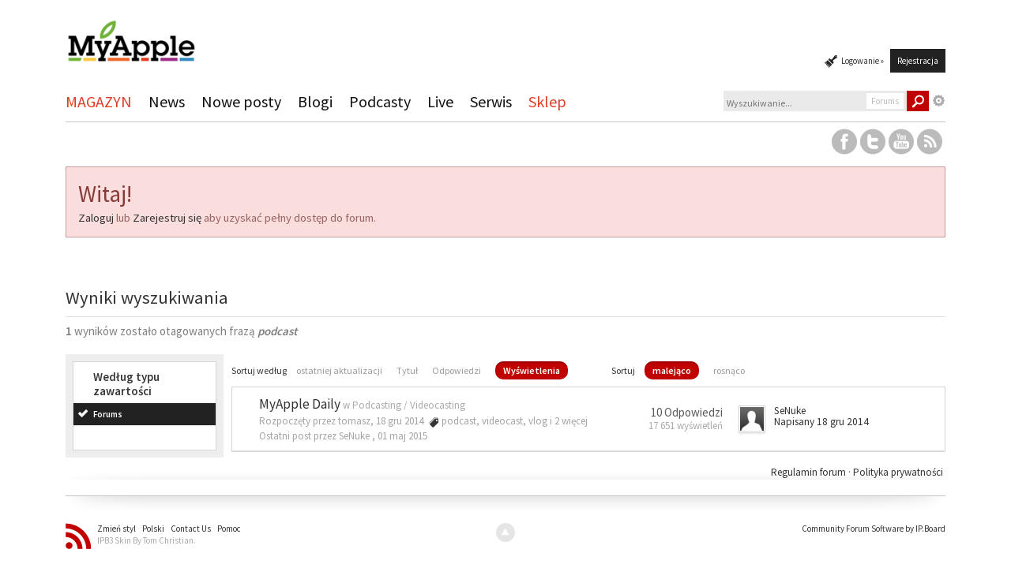

--- FILE ---
content_type: application/javascript
request_url: https://myapple.pl/forums/cache/lang_cache/2/ipb.lang.js?nck=498563f4f0c6d9464bdedf865f4e7f7b
body_size: 8881
content:
ipb.lang['action_failed']	= "Akcja zakończona niepowodzeniem";
ipb.lang['ajax_failure']	= "Niepowodzenie";
ipb.lang['album_full']	= "Nie masz uprawnień by wysłać więcej pozycji do tego albumu";
ipb.lang['approve']	= "Zatwierdź";
ipb.lang['att_select_files']	= "Wybierz pliki";
ipb.lang['available']	= "&#10004; Dostępne!";
ipb.lang['bbc_date_cite']	= "Od {date}:";
ipb.lang['bbc_full_cite']	= "{author}, dnia {date}, napisał:";
ipb.lang['bbc_name_cite']	= "{author} napisał:";
ipb.lang['blog_cat_exists']	= "Kategoria już istnieje";
ipb.lang['blog_disable']	= "Wyłącz";
ipb.lang['blog_enable']	= "Włącz";
ipb.lang['blog_pin']	= "Podepnij";
ipb.lang['blog_publish_now']	= "Publikuj";
ipb.lang['blog_revert_header']	= "Jesteś pewny, że chcesz przywrócić swój nagłówek?";
ipb.lang['blog_save_draft']	= "Zapisz szkic";
ipb.lang['blog_uncategorized']	= "Nie skategoryzowano";
ipb.lang['blog_unpin']	= "Odepnij";
ipb.lang['board_offline']	= "Opcja ta nie jest dostępna przy wyłączonym forum";
ipb.lang['cannot_readd_friend']	= "Nie możesz ponownie dodać tego użytkownika jako znajomego w ciągu 5 minut lub mniej od jego usunięcia";
ipb.lang['cant_delete_folder']	= "Nie możesz usunąć chronionego folderu!";
ipb.lang['ckcolor__aliceblue']	= "niebieski";
ipb.lang['ckcolor__antique']	= "antyczna biel";
ipb.lang['ckcolor__azure']	= "lazurowy";
ipb.lang['ckcolor__black']	= "czarny";
ipb.lang['ckcolor__blue']	= "niebieski";
ipb.lang['ckcolor__brown']	= "brązowy";
ipb.lang['ckcolor__cyan']	= "cyjan";
ipb.lang['ckcolor__darkgray']	= "ciemny szary";
ipb.lang['ckcolor__darkgreen']	= "ciemny zielony";
ipb.lang['ckcolor__darkorange']	= "ciemny pomarańczowy";
ipb.lang['ckcolor__dimgray']	= "ciemny szary";
ipb.lang['ckcolor__dsgray']	= "łupkowy";
ipb.lang['ckcolor__firebrick']	= "ceglasty";
ipb.lang['ckcolor__gold']	= "złoty";
ipb.lang['ckcolor__goldenrod']	= "złota różdżka";
ipb.lang['ckcolor__gray']	= "szary";
ipb.lang['ckcolor__green']	= "zielony";
ipb.lang['ckcolor__honeydew']	= "spadziowy";
ipb.lang['ckcolor__indigo']	= "indygowy";
ipb.lang['ckcolor__lavender']	= "lawendowy";
ipb.lang['ckcolor__lightblue']	= "jasny niebieski";
ipb.lang['ckcolor__lightgray']	= "jasny szary";
ipb.lang['ckcolor__lightsalmon']	= "jasny łososiowy";
ipb.lang['ckcolor__lightyellow']	= "jasny żółty";
ipb.lang['ckcolor__lime']	= "limonkowy";
ipb.lang['ckcolor__maroon']	= "kasztanowaty";
ipb.lang['ckcolor__medblue']	= "średni niebieski";
ipb.lang['ckcolor__navy']	= "granat";
ipb.lang['ckcolor__orange']	= "pomarańczowy";
ipb.lang['ckcolor__paleturq']	= "blady turkus";
ipb.lang['ckcolor__plum']	= "śliwkowy";
ipb.lang['ckcolor__purple']	= "purpurowy";
ipb.lang['ckcolor__red']	= "czerwony";
ipb.lang['ckcolor__reglavender']	= "lawendowy";
ipb.lang['ckcolor__sadbrown']	= "ciemny brąz";
ipb.lang['ckcolor__teal']	= "cyraneczka";
ipb.lang['ckcolor__turquoise']	= "turkusowy";
ipb.lang['ckcolor__violet']	= "fioletowy";
ipb.lang['ckcolor__white']	= "biały";
ipb.lang['ckcolor__yellow']	= "żółty";
ipb.lang['ckeditor__about']	= "O";
ipb.lang['ckeditor__aboutscayt']	= "O SCAYT";
ipb.lang['ckeditor__about_ck']	= "O edytorze";
ipb.lang['ckeditor__accesskey']	= "Klucz dostępu";
ipb.lang['ckeditor__address']	= "Adres";
ipb.lang['ckeditor__add_word']	= "Dodaj słowo";
ipb.lang['ckeditor__advanced']	= "Zaawansowane";
ipb.lang['ckeditor__advisorytitle']	= "Tytuł pomocniczy";
ipb.lang['ckeditor__advisorytype']	= "Typ treści pomocniczych";
ipb.lang['ckeditor__alignleft']	= "Wyrównaj do lewej";
ipb.lang['ckeditor__alignment']	= "Wyrównanie";
ipb.lang['ckeditor__alignright']	= "Wyrównaj do prawej";
ipb.lang['ckeditor__alt_text']	= "Tekst alternatywny";
ipb.lang['ckeditor__anchor']	= "Zakotwiczenie";
ipb.lang['ckeditor__anchorlink']	= "Odnośnik do zakotwiczonego tekstu";
ipb.lang['ckeditor__anchorname']	= "Nazwa zakotwiczenia";
ipb.lang['ckeditor__anchorprop']	= "Opcje zakotwiczenia";
ipb.lang['ckeditor__armeniannumb']	= "Polskie liczby";
ipb.lang['ckeditor__automatic']	= "Automatyczny";
ipb.lang['ckeditor__bbcode']	= "Specjalne BBCode";
ipb.lang['ckeditor__bbcodelabel']	= "BBCode";
ipb.lang['ckeditor__bg_color']	= "Kolor tła";
ipb.lang['ckeditor__bidiltr']	= "Kierunek tekstu z lewej do prawej";
ipb.lang['ckeditor__bidirtl']	= "Kierunek tekstu z prawej do lewej";
ipb.lang['ckeditor__blockquote']	= "Zablokuj cytowanie";
ipb.lang['ckeditor__block_styles']	= "Style bloków";
ipb.lang['ckeditor__bold']	= "Pogrubienie";
ipb.lang['ckeditor__border']	= "Obramowanie";
ipb.lang['ckeditor__border_nan']	= "Obramowanie musi być liczbą całkowitą.";
ipb.lang['ckeditor__bottom']	= "Do dołu";
ipb.lang['ckeditor__browse_server']	= "Przeglądaj serwer";
ipb.lang['ckeditor__bulletlist']	= "Opcje listy symbolicznej";
ipb.lang['ckeditor__button']	= "Przycisk";
ipb.lang['ckeditor__buttontoimage']	= "Czy chcesz zamienić wybrany przycisk graficzny na zwykłą grafikę?";
ipb.lang['ckeditor__byanchorname']	= "Wg nazwy zakotwiczenia";
ipb.lang['ckeditor__byelementid']	= "Wg identyfikatora elementu";
ipb.lang['ckeditor__byemailaddy']	= "Adres e-mail";
ipb.lang['ckeditor__cancel']	= "Anuluj";
ipb.lang['ckeditor__center']	= "Wyrównaj do środka";
ipb.lang['ckeditor__checkbox']	= "Pole wyboru";
ipb.lang['ckeditor__circle']	= "Okrąg";
ipb.lang['ckeditor__clean_word']	= "Wklejany tekst wydaje się być skopiowany z programu Word. Czy chcesz go oczyścić przed wklejeniem?";
ipb.lang['ckeditor__clear']	= "Wyczyść";
ipb.lang['ckeditor__close']	= "Zamknij";
ipb.lang['ckeditor__codelabel']	= "Kod";
ipb.lang['ckeditor__codetypelabel']	= "Rodzaj kodu";
ipb.lang['ckeditor__code_css']	= "CSS";
ipb.lang['ckeditor__code_generic']	= "PHP/Generic/Autowykrywanie";
ipb.lang['ckeditor__code_html']	= "HTML";
ipb.lang['ckeditor__code_js']	= "Javascript";
ipb.lang['ckeditor__code_linenum']	= "Numer pierwszej linii";
ipb.lang['ckeditor__code_none']	= "Brak";
ipb.lang['ckeditor__code_sql']	= "SQL";
ipb.lang['ckeditor__code_title']	= "Kod";
ipb.lang['ckeditor__code_xml']	= "XML";
ipb.lang['ckeditor__collapsetools']	= "Zwiń pasek narzędzi";
ipb.lang['ckeditor__colors']	= "Kolory";
ipb.lang['ckeditor__color_options']	= "Opcje kolorów";
ipb.lang['ckeditor__confirmcancel']	= "Niektóre opcje zostały zmienione. Na pewno zamknąć okno dialogowe?";
ipb.lang['ckeditor__confirmreload']	= "Wszelkie niezapisane zmiany zostaną utracone. Na pewno chcesz załadować nową stronę?";
ipb.lang['ckeditor__contenttemps']	= "Szablony treści";
ipb.lang['ckeditor__contextmenopt']	= "Opcje menu kontekstowego";
ipb.lang['ckeditor__copy']	= "Kopiuj";
ipb.lang['ckeditor__copyright']	= "Copyright &copy; $1. Wszystkie prawa zastrzeżone.";
ipb.lang['ckeditor__create']	= "Utwórz";
ipb.lang['ckeditor__css_classes']	= "Klasy arkusza stylów";
ipb.lang['ckeditor__cut']	= "Wytnij";
ipb.lang['ckeditor__decimal']	= "Dziesiętne (1, 2, 3 itp.)";
ipb.lang['ckeditor__decimal_zero']	= "Dziesiętne z zerem (01, 02, 03 itp.)";
ipb.lang['ckeditor__dec_indent']	= "Zmniejsz wcięcie tekstu";
ipb.lang['ckeditor__delete']	= "Usuń";
ipb.lang['ckeditor__dictionaries']	= "Słowniki";
ipb.lang['ckeditor__diction_name']	= "Nazwa słownika";
ipb.lang['ckeditor__dict_cookie']	= "Początkowo słownik użytkownika jest przechowywany w pliku cookie. Jednak pliki cookies są ograniczone rozmiarem. Kiedy słownik użytkownika urośnie do punktu, kiedy nie będzie mógł być przechowywany w pliku cookie, zostanie przechowywany na naszym serwerze. Aby zapisać słownik na naszym serwerze należy podać jego nazwę. Jeśli masz już zapisany słownik, podaj jego nazwę i przyciśnij przycisk Przywróć.";
ipb.lang['ckeditor__dict_name']	= "Nazwa słownika nie może być pusta";
ipb.lang['ckeditor__disablescayt']	= "Wyłącz SCAYT";
ipb.lang['ckeditor__disc']	= "Elipsa";
ipb.lang['ckeditor__divcontainer']	= "Utwórz kontener DIV";
ipb.lang['ckeditor__dragtoresize']	= "Złap, aby zmienić rozmiar";
ipb.lang['ckeditor__editanchor']	= "Edytuj zakotwiczenie";
ipb.lang['ckeditor__editlink']	= "Edytuj odnośnik";
ipb.lang['ckeditor__editor']	= "Zaawansowany edytor tekstowy";
ipb.lang['ckeditor__edit_div']	= "Edytuj DIV";
ipb.lang['ckeditor__elementspath']	= "Ścieżka elementów";
ipb.lang['ckeditor__emailbody']	= "Treść wiadomości";
ipb.lang['ckeditor__emaillink']	= "E-mail";
ipb.lang['ckeditor__emailsubject']	= "Tytuł wiadomości";
ipb.lang['ckeditor__emoticons']	= "Emotikony";
ipb.lang['ckeditor__enablescayt']	= "Włącz SCAYT";
ipb.lang['ckeditor__expandtools']	= "Rozwiń pasek narzędzi";
ipb.lang['ckeditor__find']	= "Znajdź";
ipb.lang['ckeditor__findreplace']	= "Znajdź i zamień";
ipb.lang['ckeditor__find_what']	= "Znajdź:";
ipb.lang['ckeditor__flash']	= "Flash";
ipb.lang['ckeditor__flashanima']	= "Animacja Flash";
ipb.lang['ckeditor__flash_prop']	= "Właściwości Flash";
ipb.lang['ckeditor__font']	= "Czcionka";
ipb.lang['ckeditor__font_name']	= "Nazwa czcionki";
ipb.lang['ckeditor__font_size']	= "Rozmiar czcionki";
ipb.lang['ckeditor__form']	= "Formularz";
ipb.lang['ckeditor__formaat']	= "Format";
ipb.lang['ckeditor__formatted']	= "Sformatowany";
ipb.lang['ckeditor__format_styles']	= "Style formatowania";
ipb.lang['ckeditor__framelink']	= "<ramka>";
ipb.lang['ckeditor__gencontent']	= "Treść";
ipb.lang['ckeditor__general']	= "Ogólne";
ipb.lang['ckeditor__genoption']	= "Opcje";
ipb.lang['ckeditor__georgiannumb']	= "Liczby gregoriańskie (an, ban, gan itp.)";
ipb.lang['ckeditor__heading']	= "Nagłówek";
ipb.lang['ckeditor__height']	= "Wysokość";
ipb.lang['ckeditor__height_nan']	= "Wysokość musi być liczbą.";
ipb.lang['ckeditor__hiddenfield']	= "Ukryte pole";
ipb.lang['ckeditor__highlight']	= "Podświetl";
ipb.lang['ckeditor__hr']	= "Wstaw linię poziomą";
ipb.lang['ckeditor__hspace']	= "Odstęp poziomy";
ipb.lang['ckeditor__hspace_nan']	= "Odstęp poziomy musi być pełnym numerem";
ipb.lang['ckeditor__id']	= "Identyfikator";
ipb.lang['ckeditor__iframe']	= "iFrame";
ipb.lang['ckeditor__iframeborder']	= "Wyświetl obramowanie iFrame";
ipb.lang['ckeditor__iframeprops']	= "Ustawienia iFrame";
ipb.lang['ckeditor__iframescroll']	= "Włącz paski przewijania";
ipb.lang['ckeditor__iframeurl']	= "Wprowadź adres iFrame";
ipb.lang['ckeditor__ignore']	= "Ignoruj";
ipb.lang['ckeditor__ignoreallcaps']	= "Ignoruj wszystkie słowa pisane wielkimi literami";
ipb.lang['ckeditor__ignoredomains']	= "Ignoruj nazwy domen";
ipb.lang['ckeditor__ignoremixedc']	= "Ignoruj słowa ze zmienną wielkością liter";
ipb.lang['ckeditor__ignorewnumber']	= "Ignoruj słowa z cyframi";
ipb.lang['ckeditor__ignore_all']	= "Ignoruj wszystkie";
ipb.lang['ckeditor__image']	= "Grafika";
ipb.lang['ckeditor__imagebutton']	= "Przycisk graficzny";
ipb.lang['ckeditor__imagebutton_p']	= "Właściwości przycisku graficznego";
ipb.lang['ckeditor__imagetobutton']	= "Czy chcesz zamienić wybraną grafikę na przycisk graficzny?";
ipb.lang['ckeditor__image_info']	= "Informacje o grafice";
ipb.lang['ckeditor__image_prop']	= "Właściwości grafiki";
ipb.lang['ckeditor__image_url']	= "Wpisz adres URl grafiki";
ipb.lang['ckeditor__inc_indent']	= "Zwiększ wcięcie tekstu";
ipb.lang['ckeditor__inlinestyle']	= "Styl liniowy";
ipb.lang['ckeditor__inline_styles']	= "Style linii";
ipb.lang['ckeditor__insdelbullist']	= "Lista symboliczna";
ipb.lang['ckeditor__insdelnumlist']	= "Lista numerowana";
ipb.lang['ckeditor__insertsmilie']	= "Wstaw emotikonę";
ipb.lang['ckeditor__insertspecial']	= "Wstaw znak specjalny";
ipb.lang['ckeditor__italic']	= "Kursywa";
ipb.lang['ckeditor__justify']	= "Justowanie";
ipb.lang['ckeditor__langcode']	= "Kod języka";
ipb.lang['ckeditor__languagedir']	= "Kierunek tekstu";
ipb.lang['ckeditor__languages']	= "Języki";
ipb.lang['ckeditor__left']	= "Do lewej";
ipb.lang['ckeditor__licvisitsite']	= "Informacje o licencji znajdują się na naszej stronie: ";
ipb.lang['ckeditor__link']	= "Odnośnik";
ipb.lang['ckeditor__linked_char']	= "Połączony zbiór zasobów";
ipb.lang['ckeditor__linkother']	= "<inny>";
ipb.lang['ckeditor__link_info']	= "Informacje o odnośniku";
ipb.lang['ckeditor__link_type']	= "Typ odnośnika";
ipb.lang['ckeditor__list_nan']	= "Początkowa liczba listy musi być liczbą całkowitą";
ipb.lang['ckeditor__lock_ratio']	= "Zablokuj stosunek";
ipb.lang['ckeditor__longdescurl']	= "Adres URL długiego opisu";
ipb.lang['ckeditor__loweralpha']	= "Małe alfabetyczne (a, b, c, d, e itp.)";
ipb.lang['ckeditor__lowergreek']	= "Małe greckie (alpha, beta, gamma itp.)";
ipb.lang['ckeditor__lowerroman']	= "Małe rzymskie (i, ii, iii, iv, v itp.)";
ipb.lang['ckeditor__ltrlang']	= "Lewa do prawej (LTR)";
ipb.lang['ckeditor__match_case']	= "Dopasuj wielkość liter";
ipb.lang['ckeditor__match_cyclic']	= "Dopasuj wyniki cykliczne";
ipb.lang['ckeditor__match_word']	= "Dopasuj pełne wyrazy";
ipb.lang['ckeditor__maximize']	= "Maksymalizuj";
ipb.lang['ckeditor__middle']	= "Do środka";
ipb.lang['ckeditor__minimize']	= "Minimalizuj";
ipb.lang['ckeditor__missingimgurl']	= "Brak ścieżki URL grafiki.";
ipb.lang['ckeditor__moresuggs']	= "Więcej sugestii";
ipb.lang['ckeditor__more_colors']	= "Więcej kolorów...";
ipb.lang['ckeditor__mymedia']	= "Moje media";
ipb.lang['ckeditor__name']	= "Nazwa";
ipb.lang['ckeditor__nan']	= "Wartość ta nie jest numeryczna";
ipb.lang['ckeditor__newpage']	= "Nowa strona";
ipb.lang['ckeditor__noanchorsa']	= "(Brak zakotwiczonego tekstu w tym dokumencie)";
ipb.lang['ckeditor__nocleanword']	= "Nie udało się wyczyścić tekstu ze względu na wewnętrzny błąd";
ipb.lang['ckeditor__none']	= "Brak";
ipb.lang['ckeditor__nooperalol']	= "Niewspierane przez Operę";
ipb.lang['ckeditor__normal']	= "Normalny";
ipb.lang['ckeditor__normal_div']	= "Normalny (DIV)";
ipb.lang['ckeditor__notemplates']	= "(Brak zdefiniowanych szablonów)";
ipb.lang['ckeditor__notset']	= "<nieustawione>";
ipb.lang['ckeditor__numberedlist']	= "Opcje listy numerycznej";
ipb.lang['ckeditor__object_styles']	= "Style obiektów";
ipb.lang['ckeditor__ok']	= "OK";
ipb.lang['ckeditor__options']	= "Opcje";
ipb.lang['ckeditor__para_format']	= "Format fotograficzny";
ipb.lang['ckeditor__paste']	= "Wklej";
ipb.lang['ckeditor__paste_area']	= "Obszar wklejania";
ipb.lang['ckeditor__paste_box']	= "Wklej treść wewnątrz tego okna używając klawiatury (<strong>Ctrl/Cmd+V</strong>), a następnie naciśnij OK";
ipb.lang['ckeditor__paste_err1']	= "Ustawienia bezpieczeństwa twojej przeglądarki nie pozwalają edytorowi na przeprowadzenie automatycznej operacji wycinania. Użyj do tego klawiatury (Ctrl/Cmd+X).";
ipb.lang['ckeditor__paste_err2']	= "Ustawienia bezpieczeństwa twojej przeglądarki nie pozwalają edytorowi na przeprowadzenie automatycznej operacji kopiowania. Użyj do tego klawiatury (Ctrl/Cmd+C).";
ipb.lang['ckeditor__paste_err3']	= "Ze względu na ustawienia bezpieczeństwa twojej przeglądarki, edytor nie jest w stanie odnieść się bezpośrednio do danych nagromadzonych w schowku. Musisz wkleić je ponownie w tym oknie.";
ipb.lang['ckeditor__paste_ptext']	= "Wklej jako czysty tekst";
ipb.lang['ckeditor__paste_word']	= "Wklej z programu Word";
ipb.lang['ckeditor__pb']	= "Wstaw nową stronę do druku";
ipb.lang['ckeditor__pba']	= "Nowa strona";
ipb.lang['ckeditor__popupdepend']	= "Zależność (Netscape)";
ipb.lang['ckeditor__popupfeat']	= "Opcje okna pop-up";
ipb.lang['ckeditor__popupfullscr']	= "Pełny ekran";
ipb.lang['ckeditor__popupleftpos']	= "Pozycja pozioma";
ipb.lang['ckeditor__popuplink']	= "<okno pop-up>";
ipb.lang['ckeditor__popuplocation']	= "Pasek adresu";
ipb.lang['ckeditor__popupmenubar']	= "Pasek menu";
ipb.lang['ckeditor__popupresize']	= "Zmienna wielkość";
ipb.lang['ckeditor__popupscroll']	= "Paski przewijania";
ipb.lang['ckeditor__popupstatusba']	= "Pasek stanu";
ipb.lang['ckeditor__popuptoolbar']	= "Pasek narzędzi";
ipb.lang['ckeditor__popuptoppos']	= "Pozycja pionowa";
ipb.lang['ckeditor__popupwinname']	= "Nazwa okna pop-up";
ipb.lang['ckeditor__preview']	= "Podgląd";
ipb.lang['ckeditor__print']	= "Drukuj";
ipb.lang['ckeditor__properties']	= "Właściwości";
ipb.lang['ckeditor__protocol']	= "Protokół";
ipb.lang['ckeditor__pselectbbcode']	= "Wybierz";
ipb.lang['ckeditor__quotelabel']	= "Cytat";
ipb.lang['ckeditor__radiobutton']	= "Pole pojedynczego wyboru";
ipb.lang['ckeditor__redo']	= "Ponów";
ipb.lang['ckeditor__removeformat']	= "Usuń formatowanie";
ipb.lang['ckeditor__remove_div']	= "Usuń DIV";
ipb.lang['ckeditor__rename']	= "Zmień nazwę";
ipb.lang['ckeditor__repactconts']	= "Zamień rzeczywistą treść";
ipb.lang['ckeditor__replace']	= "Zamień";
ipb.lang['ckeditor__replace_all']	= "Zamień wszystkie";
ipb.lang['ckeditor__replace_cnt']	= "Zamieniono %1 wystąpień.";
ipb.lang['ckeditor__replace_with']	= "Zamień na:";
ipb.lang['ckeditor__reset_size']	= "Przywróć rozmiar";
ipb.lang['ckeditor__restore']	= "Przywróć";
ipb.lang['ckeditor__right']	= "Do prawej";
ipb.lang['ckeditor__rtllang']	= "Prawa do lewej (RTL)";
ipb.lang['ckeditor__save']	= "Zapisz";
ipb.lang['ckeditor__scayt']	= "Sprawdź pisownię podczas pisania";
ipb.lang['ckeditor__selectall']	= "Wybierz wszystko";
ipb.lang['ckeditor__selectanchor']	= "Wybierz zakotwiczenie";
ipb.lang['ckeditor__selectcolor']	= "Wybierz kolor";
ipb.lang['ckeditor__selectedcolor']	= "Wybrany kolor";
ipb.lang['ckeditor__selectfield']	= "Pole wyboru";
ipb.lang['ckeditor__selectspecial']	= "Wybierz znak specjalny";
ipb.lang['ckeditor__server_send']	= "Wyślij na serwer";
ipb.lang['ckeditor__show_blocks']	= "Wyświetl bloki";
ipb.lang['ckeditor__size']	= "Rozmiar";
ipb.lang['ckeditor__smiley']	= "Emotikony";
ipb.lang['ckeditor__smileyopts']	= "Opcje emotikon";
ipb.lang['ckeditor__source']	= "Tryb BBCode";
ipb.lang['ckeditor__speccharopts']	= "Opcja znaków specjalnych";
ipb.lang['ckeditor__square']	= "Kwadrat";
ipb.lang['ckeditor__start']	= "Początek";
ipb.lang['ckeditor__strike']	= "Przekreślenie";
ipb.lang['ckeditor__style']	= "Styl";
ipb.lang['ckeditor__styles']	= "Style";
ipb.lang['ckeditor__subscript']	= "Indeks dolny";
ipb.lang['ckeditor__superscript']	= "Indeks górny";
ipb.lang['ckeditor__tab_index']	= "Strona zakładki";
ipb.lang['ckeditor__target']	= "Cel";
ipb.lang['ckeditor__targframename']	= "Nazwa ramki docelowej";
ipb.lang['ckeditor__templateopts']	= "Opcje szablonu";
ipb.lang['ckeditor__templates']	= "Szablony";
ipb.lang['ckeditor__textarea']	= "Duże pole tekstowe";
ipb.lang['ckeditor__textfield']	= "Pole tekstowe";
ipb.lang['ckeditor__text_color']	= "Kolor tekstu";
ipb.lang['ckeditor__text_notfound']	= "Wybrany tekst nie został znaleziony.";
ipb.lang['ckeditor__tnewwindow']	= "Nowe okno (_blank)";
ipb.lang['ckeditor__togglelabel']	= "Zmień tryb edycji";
ipb.lang['ckeditor__togglescayt']	= "Dostosuj SCAYT";
ipb.lang['ckeditor__toolbar']	= "Pasek narzędzi";
ipb.lang['ckeditor__top']	= "Do góry";
ipb.lang['ckeditor__tparentwindow']	= "Okno wyższego poziomu (_parent)";
ipb.lang['ckeditor__tsamewindow']	= "To samo okno (_self)";
ipb.lang['ckeditor__ttopwindow']	= "Okno najwyższego poziomu (_top)";
ipb.lang['ckeditor__type']	= "Typ";
ipb.lang['ckeditor__typeanchor']	= "Wpisz nazwę zakotwiczenia";
ipb.lang['ckeditor__type_email']	= "Wpisz adres e-mail";
ipb.lang['ckeditor__type_url']	= "Wpisz adres URL odnośnika";
ipb.lang['ckeditor__unavailable']	= "niedostępne";
ipb.lang['ckeditor__underline']	= "Podkreślenie";
ipb.lang['ckeditor__undo']	= "Cofnij";
ipb.lang['ckeditor__unknownobj']	= "Nieznany obiekt";
ipb.lang['ckeditor__unlink']	= "Usuń odnośnik";
ipb.lang['ckeditor__unlock_ratio']	= "Odblokuj stosunek";
ipb.lang['ckeditor__upload']	= "Wgraj";
ipb.lang['ckeditor__upperalpha']	= "Wielkie alfabetyczne (A, B, C, D, E itp.)";
ipb.lang['ckeditor__upperroman']	= "Wielkie rzymskie (I, II, III, IV, V itp.)";
ipb.lang['ckeditor__url']	= "Adres URL";
ipb.lang['ckeditor__value']	= "Wartość";
ipb.lang['ckeditor__vspace']	= "Odstęp pionowy";
ipb.lang['ckeditor__vspace_nan']	= "Odstęp pionowy musi być pełnym numerem";
ipb.lang['ckeditor__whichtempl']	= "Wybierz szablon, który chcesz otworzyć w edytorze";
ipb.lang['ckeditor__width']	= "Szerokość";
ipb.lang['ckeditor__width_nan']	= "Szerokość musi być liczbą.";
ipb.lang['ckeditor__xelements']	= "Element %1";
ipb.lang['ck_auto_saved']	= "Ostatni zapis: #{time}";
ipb.lang['ck_restore']	= "Przywróć zawartość";
ipb.lang['ck_saved']	= "Zapisana zawartość";
ipb.lang['ck_saved_desc']	= "Podczas pisania treść jest automatycznie zapisywana, więc po przeładowaniu strony możesz ją bez problemów przywrócić.";
ipb.lang['ck_saved_title']	= "Zapisana treść";
ipb.lang['ck_view_saved']	= "Wyświetl automatycznie zapisaną treść (#{updatedDate})";
ipb.lang['clear_markboard']	= "Jesteś pewien, że chcesz oznaczyć całą zawartość jako przeczytaną?";
ipb.lang['click_to_attach']	= "Dodaj pliki";
ipb.lang['click_to_show_opts']	= "Dodatkowe opcje wiadomości";
ipb.lang['close_tpreview']	= "Zamknij podgląd";
ipb.lang['comment_requires_approval']	= "Twój komentarz wymaga zatwierdzenia przez moderatora przed jego opublikowaniem.";
ipb.lang['confirm_delete']	= "Jesteś pewny, że chcesz usunąć ten folder? Wszystkie wiadomości zostaną usunięte. Ta operacja nie może zostać cofnięta!";
ipb.lang['confirm_empty']	= "Jesteś pewny, że chcesz opróżnić ten folder?";
ipb.lang['copy_topic_link']	= "Bezpośredni odnośnik do tego posta";
ipb.lang['cpt_approve']	= "Zatwierdź";
ipb.lang['cpt_approve_f']	= "Zatwierdź";
ipb.lang['cpt_close_f']	= "Zamknij";
ipb.lang['cpt_delete']	= "Usuń";
ipb.lang['cpt_delete_f']	= "Usuń";
ipb.lang['cpt_hide']	= "Ukryj";
ipb.lang['cpt_hide_f']	= "Ukryj";
ipb.lang['cpt_merge']	= "Połącz";
ipb.lang['cpt_merge_f']	= "Połącz";
ipb.lang['cpt_move']	= "Przenieś";
ipb.lang['cpt_move_f']	= "Przenieś";
ipb.lang['cpt_open_f']	= "Otwórz";
ipb.lang['cpt_pin_f']	= "Podepnij";
ipb.lang['cpt_split']	= "Podziel";
ipb.lang['cpt_undelete']	= "Odkryj";
ipb.lang['cpt_unhide_f']	= "Odkryj";
ipb.lang['cpt_unpin_f']	= "Odepnij";
ipb.lang['date_am']	= "AM";
ipb.lang['date_pm']	= "PM";
ipb.lang['delete_confirm']	= "Jesteś pewny, że chcesz kontynuować?";
ipb.lang['delete_pm_confirm']	= "Jesteś pewny, że chcesz definitywnie usunąć tę konwersację?";
ipb.lang['delete_pm_many_confirm']	= "Czy chcesz definitywnie usunąć te rozmowy?";
ipb.lang['delete_post_confirm']	= "Jesteś pewny, że chcesz usunąć ten post?";
ipb.lang['delete_reply_confirm']	= "Jesteś pewny, że chcesz usunąć tę odpowiedź?";
ipb.lang['delete_topic_confirm']	= "Jesteś pewny, że chcesz usunąć ten temat?";
ipb.lang['editor_enter_list']	= "Dodaj element listy (aby zakończyć kliknij Anuluj)";
ipb.lang['editor_prefs_updated']	= "Opcje zapisane. Zmiany nastąpią po ponownym załadowaniu edytora";
ipb.lang['email_banned']	= "&#10007; Ten adres e-mail został zbanowany";
ipb.lang['email_doesnt_match']	= "&#10007; Wpisane adresy nie są takie same";
ipb.lang['email_in_use']	= "&#10007; Ten adres e-mail jest już w użyciu";
ipb.lang['emo_show_all']	= "Pokaż wszystkie";
ipb.lang['enter_unlimited_names']	= "Wpisz nazwy";
ipb.lang['enter_x_names']	= "Wpisz do [x] nazw użytkowników";
ipb.lang['error']	= "Błąd";
ipb.lang['error_occured']	= "Wystąpił błąd";
ipb.lang['error_security']	= "Błąd bezpieczeństwa";
ipb.lang['fail_cblock']	= "Błąd zapisu zmian w blokach";
ipb.lang['fail_config']	= "Błąd zapisu konfiguracji";
ipb.lang['folder_emptied']	= "Folder został opróżniony";
ipb.lang['folder_not_found']	= "Nie można znaleźć takiego folderu";
ipb.lang['folder_protected']	= "Nie można wykonać tej akcji na chronionym folderze";
ipb.lang['follow_action_saved']	= "Ustawienia zostały zapisane";
ipb.lang['follow_no_action']	= "Nie wybrano żadnej akcji do wykonania.";
ipb.lang['friend_already']	= "Użytkownik jest już na liście znajomych";
ipb.lang['from']	= "Od";
ipb.lang['gallery_rotate_failed']	= "Wystąpił błąd podczas obrotu grafiki";
ipb.lang['gbl_confirm_cancel']	= "Anuluj";
ipb.lang['gbl_confirm_desc']	= "Potwierdź tę akcję";
ipb.lang['gbl_confirm_ok']	= "OK";
ipb.lang['gbl_confirm_text']	= "Potwierdź";
ipb.lang['gbl_months']	= "Sty,Lut,Marz,Kwie,Maj,Cze,Lip,Sie,Wrze,Paź,List,Gru";
ipb.lang['global_leave_msg']	= "Zostaw wiadomość...";
ipb.lang['global_status_update']	= "Co masz na myśli?";
ipb.lang['go_to_category']	= "Przejdź do kategorii";
ipb.lang['hide']	= "&times;";
ipb.lang['idm_comment_empty']	= "Komentarz jest pusty";
ipb.lang['idm_invalid_file']	= "Błędny plik";
ipb.lang['idm_msg_email']	= "Nie wpisałeś adresu e-mail na jaki chcesz wysłać wiadomość";
ipb.lang['idm_msg_text']	= "Nie wpisałeś żadnego tekstu do wysłania jako e-mail";
ipb.lang['invalid_chars']	= "&#10007; To pole zawiera niedozwolone znaki";
ipb.lang['invalid_email']	= "&#10007; To nie jest poprawny adres e-mail";
ipb.lang['invalid_folder_name']	= "Nazwa folderu nie jest poprawna";
ipb.lang['invalid_mime_type']	= "Nie masz uprawnień do wysyłania tego typu plików";
ipb.lang['is_required']	= "&#10007; To pole jest wymagane";
ipb.lang['is_spammer']	= "To konto zostało oznaczone jako konta spamera";
ipb.lang['js_rte_erroriespell']	= "ieSpell nie został wykryty. Kliknij na OK, aby przejść do strony pobierania.";
ipb.lang['js_rte_errorloadingiespell']	= "Błąd ładowania ieSpell. Wyjątek:";
ipb.lang['justgo']	= "Go";
ipb.lang['loading']	= "Wczytywanie";
ipb.lang['mark_read_forum']	= "Wystąpił błąd podczas wczytywania tego forum.";
ipb.lang['mark_read_topic']	= "Wystąpił błąd podczas wczytywania tego tematu.";
ipb.lang['max_notes_reached']	= "Nie możesz dodać więcej notatek do tej grafiki, ponieważ wykorzystałeś maksymalną możliwą ich ilość";
ipb.lang['member_no_exist']	= "Użytkownik nie istnieje!";
ipb.lang['message_sent']	= "Wysłano wiadomość";
ipb.lang['messenger_cancel']	= "Anuluj";
ipb.lang['messenger_edit']	= "Edytuj";
ipb.lang['missing_data']	= "Brakujące dane!";
ipb.lang['mq_reply_swap']	= "Odpowiedz na #{num} cytowanych postów";
ipb.lang['must_enter_name']	= "Należy wpisać login";
ipb.lang['new_lowercase']	= "nowy";
ipb.lang['note_confirm_delete']	= "Jesteś pewny, że chcesz usunąć tę notkę?";
ipb.lang['note_no_permission_a']	= "Nie posiadasz uprawnień do dodawania notatek do tej grafiki";
ipb.lang['note_no_permission_d']	= "Nie posiadasz uprawnień do usuwania notatek.";
ipb.lang['note_no_permission_e']	= "Nie posiadasz uprawnień do edycji tej notki";
ipb.lang['note_save_empty']	= "Twoja notka nie może być pusta, kliknij na 'Usuń' by ją usunąć, jeśli nie chcesz jej zatrzymać";
ipb.lang['not_available']	= "&#10007; Ten login jest już zajęty!";
ipb.lang['no_more_topics']	= "Brak kolejnych tematów";
ipb.lang['no_permission']	= "Nie posiadasz uprawnień dostępu do tej strony";
ipb.lang['no_permission_preview']	= "Nie posiadasz uprawnień do wyświetlenia podglądu tego tematu.";
ipb.lang['open_tpreview']	= "Podgląd tematu";
ipb.lang['option_is_empty']	= "Ta opcja nie może zostać pusta!";
ipb.lang['out_of_diskspace']	= "Wyczerpałeś limit załączników";
ipb.lang['pass_doesnt_match']	= "&#10007; Wpisane hasła nie są identyczne";
ipb.lang['pass_too_long']	= "&#10007; Wpisane hasło jest zbyt długie (maksymalnie 32 znaki)";
ipb.lang['pass_too_short']	= "&#10007; Hasło jest zbyt krótkie (min. 3 znaki)";
ipb.lang['pending']	= "Oczekująca";
ipb.lang['photo_editor_cropping_still']	= "Zakończ wycinanie przed kliknięciem w 'Zrobione'";
ipb.lang['photo_editor_enterurl']	= "Wpisz tutaj adres URL";
ipb.lang['poll_not_enough_choices']	= "Jedno lub więcej pytań nie zawierają odpowiedniej ilości odpowiedzi. Każde pytanie musi zawierać minimum dwie odpowiedzi!";
ipb.lang['poll_no_more_choices']	= "Nie możesz dodać więcej odpowiedzi na to pytanie";
ipb.lang['poll_no_more_q']	= "Nie możesz dodać więcej pytań do tej ankiety!";
ipb.lang['poll_questions_missing']	= "Jedno lub więcej pytań nie ma poprawnego tytułu";
ipb.lang['poll_stats']	= "Możesz dodać [q] pytań, z [c] możliwościami odpowiedzi";
ipb.lang['post_empty']	= "Post jest pusty";
ipb.lang['post_empty_post']	= "Nie możesz wysłać pustego posta. Wpisz tekst w oknie edytora.";
ipb.lang['post_empty_title']	= "Wpisz tytuł tematu!";
ipb.lang['post_empty_username']	= "Wpisz nazwę użytkownika";
ipb.lang['post_hide_reason_default']	= "Wpisz powód...";
ipb.lang['post_too_short']	= "Twój post jest zbyt krótki.";
ipb.lang['prof_comment_empty']	= "Musisz wpisać komentarz";
ipb.lang['prof_comment_mod']	= "Komentarz został dodany, ale musi zostać zatwierdzony przed jego upublicznieniem";
ipb.lang['prof_comment_perm']	= "Nie masz uprawnień do dodawania komentarzy do tego profilu";
ipb.lang['prof_update_button']	= "Uaktualnij";
ipb.lang['prof_update_default']	= "Co masz na myśli?";
ipb.lang['quickpm_enter_subject']	= "Wpisz temat";
ipb.lang['quickpm_msg_blank']	= "Wiadomość jest pusta";
ipb.lang['quote_expand']	= "<em>Kliknij, aby wyświetlić</em>";
ipb.lang['quote_on']	= "dnia";
ipb.lang['quote_said']	= "napisał";
ipb.lang['quote_title']	= "Cytat";
ipb.lang['quote__author']	= "#name# napisał";
ipb.lang['quote__date_author']	= "#name#, dnia #date#, napisał: ";
ipb.lang['reached_max_folders']	= "Wyczerpałeś limit możliwych folderów";
ipb.lang['required_data_missing']	= "Pewne wymagane informacje nie zostały przesłane";
ipb.lang['rtg_already']	= "Już oceniałeś tę zawartość";
ipb.lang['rtg_awesome']	= "Super!";
ipb.lang['rtg_good']	= "Dobre";
ipb.lang['rtg_nbad']	= "Niezłe";
ipb.lang['rtg_ok']	= "Ok";
ipb.lang['rtg_poor']	= "Słabe";
ipb.lang['rtg_topic_locked']	= "Ten temat jest zablokowany";
ipb.lang['save_folder']	= ">";
ipb.lang['saving_post']	= "Zapisywanie wiadomości...";
ipb.lang['search_default_value']	= "Wyszukiwanie...";
ipb.lang['set_as_spammer']	= "Jesteś pewny, że chcesz oznaczyć to konto jako konto spamera?";
ipb.lang['signin_badopenid']	= "Podany adres OpenID jest nieprawidłowy";
ipb.lang['signin_nopassword']	= "Nie wpisano hasła";
ipb.lang['signin_nosigninname']	= "Nie wpisano nazwy użytkownika";
ipb.lang['silly_server']	= "Serwer zwrócił błąd podczas wysyłania";
ipb.lang['spoiler_hide']	= "Ukryj";
ipb.lang['spoiler_show']	= "Pokaż";
ipb.lang['status_updated']	= "Status został zaktualizowany";
ipb.lang['success']	= "Sukces";
ipb.lang['switch_to_advanced']	= "Wypróbuj zaawansowany tryb wysyłania plików, który umożliwia wysyłanie wielu plików na raz (wymagane nowoczesne przeglądarki)";
ipb.lang['too_long']	= "&#10007; Wpisana nazwa jest zbyt długa";
ipb.lang['too_short']	= "&#10007; Wpisana nazwa jest zbyt krótka";
ipb.lang['topic_polling']	= "#{count} nowych postów. <a href='javascript:void(0);' onclick='#{click}'>Pokaż wszystkie</a>";
ipb.lang['trouble_uploading']	= "Problem z wysyłaniem?";
ipb.lang['unapprove']	= "Odrzuć";
ipb.lang['unapproved']	= "Odrzucony";
ipb.lang['unhide']	= "...";
ipb.lang['uploading']	= "Wysyłanie...";
ipb.lang['upload_done']	= "Zakończono (wysłano w sumie [total])";
ipb.lang['upload_failed']	= "Wysyłanie zakończone niepowodzeniem";
ipb.lang['upload_limit_hit']	= "Wyczerpano limit miejsca";
ipb.lang['upload_no_file']	= "Nie wybrano pliku do importu";
ipb.lang['upload_progress']	= "Wysłano [done] z [total]";
ipb.lang['upload_queue']	= "Próbujesz wysłać zbyt dużą ilość plików na raz. Maksymalna ilość plików możliwych do wysłania w trakcie jednej sesji to:";
ipb.lang['upload_skipped']	= "Wysyłanie ominięte";
ipb.lang['upload_too_big']	= "Ten plik jest zbyt duży by go wysłać";
ipb.lang['usercp_photo_upload']	= "Nie wybrano pliku do wysłania";
ipb.lang['vote_success']	= "Głos zapisany!";
ipb.lang['vote_updated']	= "Głos zmieniony!";
ipb.lang['with_selected']	= "wybrane ({num})";
